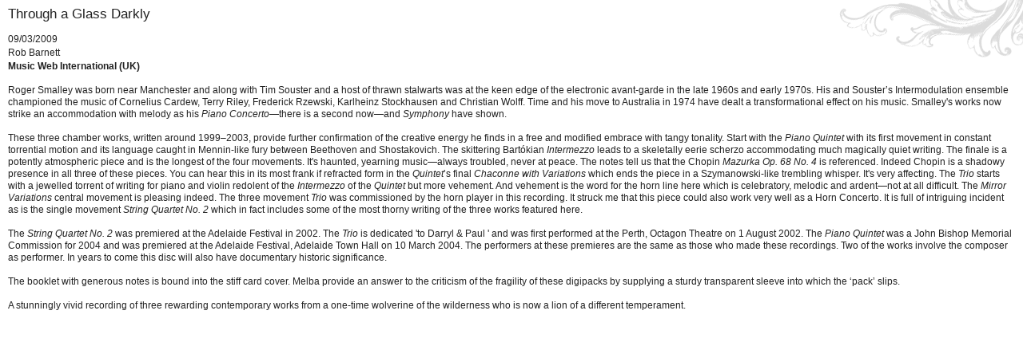

--- FILE ---
content_type: text/html; charset=utf-8
request_url: https://melbarecordings.com.au/node/1940/lightbox2
body_size: 1902
content:
<!DOCTYPE html PUBLIC "-//W3C//DTD XHTML 1.0 Strict//EN"
  "http://www.w3.org/TR/xhtml1/DTD/xhtml1-strict.dtd">
<html xmlns="http://www.w3.org/1999/xhtml" xml:lang="en" lang="en" dir="ltr">
  <head>
<meta http-equiv="Content-Type" content="text/html; charset=utf-8" />
    <title>Melba Recordings | "... a label of fragrant distinction"</title>
    <meta http-equiv="Content-Type" content="text/html; charset=utf-8" />
<link rel="shortcut icon" href="/sites/all/themes/melba/favicon.ico" type="image/x-icon" />
<style type='text/css'>#cart-block-contents { display: none; }</style>
    <link type="text/css" rel="stylesheet" media="all" href="/sites/default/files/css/css_807e1194ceabcf15cebb714254f8d9dc.css" />
    
  </head>
  <body id="page-node-1940-lightbox2" class="node 1940 lightbox2 ">

<!-- Layout -->

    <div id="wrapper">
    <div id="container" class="clear-block">


      <div id="center"><div id="squeeze"><div class="right-corner"><div class="left-corner">


  <h2><a href="" title=""></a></h2>
  
        <h3>Through a Glass Darkly</h3>
        <div class="date review-display-date">
              <div class="odd">
                    <span class="date-display-single">09/03/2009</span>        </div>
      </div>
    <div class="text review-author">
              <div class="odd">
                    Rob Barnett        </div>
      </div>
    <div class="text review-by">
              <div class="odd">
                    Music Web International (UK)        </div>
      </div>
 
		    <br />
    
    <p>Roger Smalley was born near Manchester and along with Tim Souster and a host of  thrawn stalwarts was at the keen edge of the electronic avant-garde in  the late 1960s and early 1970s. His and Souster’s Intermodulation  ensemble championed the music of Cornelius Cardew, Terry Riley,  Frederick Rzewski, Karlheinz Stockhausen and Christian Wolff. Time and  his move to Australia in 1974 have dealt a transformational effect on  his music. Smalley's works now strike an accommodation with melody as  his <em>Piano Concerto</em>—there is a second now—and <em>Symphony</em> have shown. <br />&nbsp; <br />These  three chamber works, written around 1999–2003, provide further  confirmation of the creative energy he finds in a free and modified  embrace with tangy tonality. Start with the <em>Piano Quintet</em> with  its first movement in constant torrential motion and its language caught  in Mennin-like fury between Beethoven and Shostakovich. The skittering  Bartókian <em>Intermezzo</em> leads to a skeletally eerie scherzo  accommodating much magically quiet writing. The finale is a potently  atmospheric piece and is the longest of the four movements. It's  haunted, yearning music—always troubled, never at peace. The notes tell  us that the Chopin <em>Mazurka Op. 68 No. 4</em> is referenced. Indeed  Chopin is a shadowy presence in all three of these pieces. You can hear  this in its most frank if refracted form in the <em>Quintet</em>’s final <em>Chaconne with Variations</em> which ends the piece in a Szymanowski-like trembling whisper. It's very affecting. The <em>Trio </em>starts with a jewelled torrent of writing for piano and violin redolent of the <em>Intermezzo</em> of the <em>Quintet </em>but  more vehement. And vehement is the word for the horn line here which is  celebratory, melodic and ardent—not at all difficult. The <em>Mirror Variations</em> central movement is pleasing indeed. The three movement <em>Trio </em>was  commissioned by the horn player in this recording. It struck me that  this piece could also work very well as a Horn Concerto. It is full of  intriguing incident as is the single movement <em>String Quartet No. 2</em> which in fact includes some of the most thorny writing of the three works featured here.<br />&nbsp; <br />The <em>String Quartet No. 2</em> was premiered at the Adelaide Festival in 2002. The <em>Trio</em> is dedicated 'to Darryl &amp; Paul ' and was first performed at the Perth, Octagon Theatre on 1 August 2002. The <em>Piano Quintet</em> was a John Bishop Memorial Commission for 2004 and was premiered at the  Adelaide Festival, Adelaide Town Hall on 10 March 2004. The performers  at these premieres are the same as those who made these recordings. Two  of the works involve the composer as performer. In years to come this  disc will also have documentary historic significance. <br />&nbsp; <br />The  booklet with generous notes is bound into the stiff card cover. Melba  provide an answer to the criticism of the fragility of these digipacks  by supplying a sturdy transparent sleeve into which the ‘pack’ slips. <br />&nbsp; <br />A  stunningly vivid recording of three rewarding contemporary works from a  one-time wolverine of the wilderness who is now a lion of a different  temperament.</p>
    
  <div class="clear-block clear">
    <div class="meta">
        </div>

      </div>

</div>
</div> <!-- close container -->
</div> <!-- close wrapper -->
</body>
</html>


--- FILE ---
content_type: text/css
request_url: https://melbarecordings.com.au/sites/default/files/css/css_807e1194ceabcf15cebb714254f8d9dc.css
body_size: 14816
content:


fieldset{margin-bottom:1em;padding:.5em;}form{margin:0;padding:0;}hr{height:1px;border:1px solid gray;}img{border:0;}table{border-collapse:collapse;}th{text-align:left;padding-right:1em;border-bottom:3px solid #ccc;}.clear-block:after{content:".";display:block;height:0;clear:both;visibility:hidden;}.clear-block{display:inline-block;}/*_\*/
* html .clear-block{height:1%;}.clear-block{display:block;}/* End hide from IE-mac */



body.drag{cursor:move;}th.active img{display:inline;}tr.even,tr.odd{background-color:#eee;border-bottom:1px solid #ccc;padding:0.1em 0.6em;}tr.drag{background-color:#fffff0;}tr.drag-previous{background-color:#ffd;}td.active{background-color:#ddd;}td.checkbox,th.checkbox{text-align:center;}tbody{border-top:1px solid #ccc;}tbody th{border-bottom:1px solid #ccc;}thead th{text-align:left;padding-right:1em;border-bottom:3px solid #ccc;}.breadcrumb{padding-bottom:.5em}div.indentation{width:20px;height:1.7em;margin:-0.4em 0.2em -0.4em -0.4em;padding:0.42em 0 0.42em 0.6em;float:left;}div.tree-child{background:url(/misc/tree.png) no-repeat 11px center;}div.tree-child-last{background:url(/misc/tree-bottom.png) no-repeat 11px center;}div.tree-child-horizontal{background:url(/misc/tree.png) no-repeat -11px center;}.error{color:#e55;}div.error{border:1px solid #d77;}div.error,tr.error{background:#fcc;color:#200;padding:2px;}.warning{color:#e09010;}div.warning{border:1px solid #f0c020;}div.warning,tr.warning{background:#ffd;color:#220;padding:2px;}.ok{color:#008000;}div.ok{border:1px solid #00aa00;}div.ok,tr.ok{background:#dfd;color:#020;padding:2px;}.item-list .icon{color:#555;float:right;padding-left:0.25em;clear:right;}.item-list .title{font-weight:bold;}.item-list ul{margin:0 0 0.75em 0;padding:0;}.item-list ul li{margin:0 0 0.25em 1.5em;padding:0;list-style:disc;}ol.task-list li.active{font-weight:bold;}.form-item{margin-top:1em;margin-bottom:1em;}tr.odd .form-item,tr.even .form-item{margin-top:0;margin-bottom:0;white-space:nowrap;}tr.merge-down,tr.merge-down td,tr.merge-down th{border-bottom-width:0 !important;}tr.merge-up,tr.merge-up td,tr.merge-up th{border-top-width:0 !important;}.form-item input.error,.form-item textarea.error,.form-item select.error{border:2px solid red;}.form-item .description{font-size:0.85em;}.form-item label{display:block;font-weight:bold;}.form-item label.option{display:inline;font-weight:normal;}.form-checkboxes,.form-radios{margin:1em 0;}.form-checkboxes .form-item,.form-radios .form-item{margin-top:0.4em;margin-bottom:0.4em;}.marker,.form-required{color:#f00;}.more-link{text-align:right;}.more-help-link{font-size:0.85em;text-align:right;}.nowrap{white-space:nowrap;}.item-list .pager{clear:both;text-align:center;}.item-list .pager li{background-image:none;display:inline;list-style-type:none;padding:0.5em;}.pager-current{font-weight:bold;}.tips{margin-top:0;margin-bottom:0;padding-top:0;padding-bottom:0;font-size:0.9em;}dl.multiselect dd.b,dl.multiselect dd.b .form-item,dl.multiselect dd.b select{font-family:inherit;font-size:inherit;width:14em;}dl.multiselect dd.a,dl.multiselect dd.a .form-item{width:10em;}dl.multiselect dt,dl.multiselect dd{float:left;line-height:1.75em;padding:0;margin:0 1em 0 0;}dl.multiselect .form-item{height:1.75em;margin:0;}.container-inline div,.container-inline label{display:inline;}ul.primary{border-collapse:collapse;padding:0 0 0 1em;white-space:nowrap;list-style:none;margin:5px;height:auto;line-height:normal;border-bottom:1px solid #bbb;}ul.primary li{display:inline;}ul.primary li a{background-color:#ddd;border-color:#bbb;border-width:1px;border-style:solid solid none solid;height:auto;margin-right:0.5em;padding:0 1em;text-decoration:none;}ul.primary li.active a{background-color:#fff;border:1px solid #bbb;border-bottom:#fff 1px solid;}ul.primary li a:hover{background-color:#eee;border-color:#ccc;border-bottom-color:#eee;}ul.secondary{border-bottom:1px solid #bbb;padding:0.5em 1em;margin:5px;}ul.secondary li{display:inline;padding:0 1em;border-right:1px solid #ccc;}ul.secondary a{padding:0;text-decoration:none;}ul.secondary a.active{border-bottom:4px solid #999;}#autocomplete{position:absolute;border:1px solid;overflow:hidden;z-index:100;}#autocomplete ul{margin:0;padding:0;list-style:none;}#autocomplete li{background:#fff;color:#000;white-space:pre;cursor:default;}#autocomplete li.selected{background:#0072b9;color:#fff;}html.js input.form-autocomplete{background-image:url(/misc/throbber.gif);background-repeat:no-repeat;background-position:100% 2px;}html.js input.throbbing{background-position:100% -18px;}html.js fieldset.collapsed{border-bottom-width:0;border-left-width:0;border-right-width:0;margin-bottom:0;height:1em;}html.js fieldset.collapsed *{display:none;}html.js fieldset.collapsed legend{display:block;}html.js fieldset.collapsible legend a{padding-left:15px;background:url(/misc/menu-expanded.png) 5px 75% no-repeat;}html.js fieldset.collapsed legend a{background-image:url(/misc/menu-collapsed.png);background-position:5px 50%;}* html.js fieldset.collapsed legend,* html.js fieldset.collapsed legend *,* html.js fieldset.collapsed table *{display:inline;}html.js fieldset.collapsible{position:relative;}html.js fieldset.collapsible legend a{display:block;}html.js fieldset.collapsible .fieldset-wrapper{overflow:auto;}.resizable-textarea{width:95%;}.resizable-textarea .grippie{height:9px;overflow:hidden;background:#eee url(/misc/grippie.png) no-repeat center 2px;border:1px solid #ddd;border-top-width:0;cursor:s-resize;}html.js .resizable-textarea textarea{margin-bottom:0;width:100%;display:block;}.draggable a.tabledrag-handle{cursor:move;float:left;height:1.7em;margin:-0.4em 0 -0.4em -0.5em;padding:0.42em 1.5em 0.42em 0.5em;text-decoration:none;}a.tabledrag-handle:hover{text-decoration:none;}a.tabledrag-handle .handle{margin-top:4px;height:13px;width:13px;background:url(/misc/draggable.png) no-repeat 0 0;}a.tabledrag-handle-hover .handle{background-position:0 -20px;}.joined + .grippie{height:5px;background-position:center 1px;margin-bottom:-2px;}.teaser-checkbox{padding-top:1px;}div.teaser-button-wrapper{float:right;padding-right:5%;margin:0;}.teaser-checkbox div.form-item{float:right;margin:0 5% 0 0;padding:0;}textarea.teaser{display:none;}html.js .no-js{display:none;}.progress{font-weight:bold;}.progress .bar{background:#fff url(/misc/progress.gif);border:1px solid #00375a;height:1.5em;margin:0 0.2em;}.progress .filled{background:#0072b9;height:1em;border-bottom:0.5em solid #004a73;width:0%;}.progress .percentage{float:right;}.progress-disabled{float:left;}.ahah-progress{float:left;}.ahah-progress .throbber{width:15px;height:15px;margin:2px;background:transparent url(/misc/throbber.gif) no-repeat 0px -18px;float:left;}tr .ahah-progress .throbber{margin:0 2px;}.ahah-progress-bar{width:16em;}#first-time strong{display:block;padding:1.5em 0 .5em;}tr.selected td{background:#ffc;}table.sticky-header{margin-top:0;background:#fff;}#clean-url.install{display:none;}html.js .js-hide{display:none;}#system-modules div.incompatible{font-weight:bold;}#system-themes-form div.incompatible{font-weight:bold;}span.password-strength{visibility:hidden;}input.password-field{margin-right:10px;}div.password-description{padding:0 2px;margin:4px 0 0 0;font-size:0.85em;max-width:500px;}div.password-description ul{margin-bottom:0;}.password-parent{margin:0 0 0 0;}input.password-confirm{margin-right:10px;}.confirm-parent{margin:5px 0 0 0;}span.password-confirm{visibility:hidden;}span.password-confirm span{font-weight:normal;}

ul.menu{list-style:none;border:none;text-align:left;}ul.menu li{margin:0 0 0 0.5em;}li.expanded{list-style-type:circle;list-style-image:url(/misc/menu-expanded.png);padding:0.2em 0.5em 0 0;margin:0;}li.collapsed{list-style-type:disc;list-style-image:url(/misc/menu-collapsed.png);padding:0.2em 0.5em 0 0;margin:0;}li.leaf{list-style-type:square;list-style-image:url(/misc/menu-leaf.png);padding:0.2em 0.5em 0 0;margin:0;}li a.active{color:#000;}td.menu-disabled{background:#ccc;}ul.links{margin:0;padding:0;}ul.links.inline{display:inline;}ul.links li{display:inline;list-style-type:none;padding:0 0.5em;}.block ul{margin:0;padding:0 0 0.25em 1em;}



.field .field-label,.field .field-label-inline,.field .field-label-inline-first{font-weight:bold;}.field .field-label-inline,.field .field-label-inline-first{display:inline;}.field .field-label-inline{visibility:hidden;}.node-form .content-multiple-table td.content-multiple-drag{width:30px;padding-right:0;}.node-form .content-multiple-table td.content-multiple-drag a.tabledrag-handle{padding-right:.5em;}.node-form .content-add-more .form-submit{margin:0;}.node-form .number{display:inline;width:auto;}.node-form .text{width:auto;}.form-item #autocomplete .reference-autocomplete{white-space:normal;}.form-item #autocomplete .reference-autocomplete label{display:inline;font-weight:normal;}#content-field-overview-form .advanced-help-link,#content-display-overview-form .advanced-help-link{margin:4px 4px 0 0;}#content-field-overview-form .label-group,#content-display-overview-form .label-group,#content-copy-export-form .label-group{font-weight:bold;}table#content-field-overview .label-add-new-field,table#content-field-overview .label-add-existing-field,table#content-field-overview .label-add-new-group{float:left;}table#content-field-overview tr.content-add-new .tabledrag-changed{display:none;}table#content-field-overview tr.content-add-new .description{margin-bottom:0;}table#content-field-overview .content-new{font-weight:bold;padding-bottom:.5em;}.advanced-help-topic h3,.advanced-help-topic h4,.advanced-help-topic h5,.advanced-help-topic h6{margin:1em 0 .5em 0;}.advanced-help-topic dd{margin-bottom:.5em;}.advanced-help-topic span.code{background-color:#EDF1F3;font-family:"Bitstream Vera Sans Mono",Monaco,"Lucida Console",monospace;font-size:0.9em;padding:1px;}.advanced-help-topic .content-border{border:1px solid #AAA}
.ctools-locked{color:red;border:1px solid red;padding:1em;}.ctools-owns-lock{background:#FFFFDD none repeat scroll 0 0;border:1px solid #F0C020;padding:1em;}a.ctools-ajaxing,input.ctools-ajaxing,button.ctools-ajaxing,select.ctools-ajaxing{padding-right:18px !important;background:url(/sites/all/modules/contrib/ctools/images/status-active.gif) right center no-repeat;}div.ctools-ajaxing{float:left;width:18px;background:url(/sites/all/modules/contrib/ctools/images/status-active.gif) center center no-repeat;}

.container-inline-date{width:auto;clear:both;display:inline-block;vertical-align:top;margin-right:0.5em;}.container-inline-date .form-item{float:none;padding:0;margin:0;}.container-inline-date .form-item .form-item{float:left;}.container-inline-date .form-item,.container-inline-date .form-item input{width:auto;}.container-inline-date .description{clear:both;}.container-inline-date .form-item input,.container-inline-date .form-item select,.container-inline-date .form-item option{margin-right:5px;}.container-inline-date .date-spacer{margin-left:-5px;}.views-right-60 .container-inline-date div{padding:0;margin:0;}.container-inline-date .date-timezone .form-item{float:none;width:auto;clear:both;}#calendar_div,#calendar_div td,#calendar_div th{margin:0;padding:0;}#calendar_div,.calendar_control,.calendar_links,.calendar_header,.calendar{width:185px;border-collapse:separate;margin:0;}.calendar td{padding:0;}span.date-display-single{}span.date-display-start{}span.date-display-end{}span.date-display-separator{}.date-repeat-input{float:left;width:auto;margin-right:5px;}.date-repeat-input select{min-width:7em;}.date-repeat fieldset{clear:both;float:none;}.date-views-filter-wrapper{min-width:250px;}.date-views-filter input{float:left !important;margin-right:2px !important;padding:0 !important;width:12em;min-width:12em;}.date-nav{width:100%;}.date-nav div.date-prev{text-align:left;width:24%;float:left;}.date-nav div.date-next{text-align:right;width:24%;float:right;}.date-nav div.date-heading{text-align:center;width:50%;float:left;}.date-nav div.date-heading h3{margin:0;padding:0;}.date-clear{float:none;clear:both;display:block;}.date-clear-block{float:none;width:auto;clear:both;}.date-clear-block:after{content:" ";display:block;height:0;clear:both;visibility:hidden;}.date-clear-block{display:inline-block;}/*_\*/ 	 
 * html .date-clear-block{height:1%;}.date-clear-block{display:block;}/* End hide from IE-mac */

.date-container .date-format-delete{margin-top:1.8em;margin-left:1.5em;float:left;}.date-container .date-format-name{float:left;}.date-container .date-format-type{float:left;padding-left:10px;}.date-container .select-container{clear:left;float:left;}div.date-calendar-day{line-height:1;width:40px;float:left;margin:6px 10px 0 0;background:#F3F3F3;border-top:1px solid #eee;border-left:1px solid #eee;border-right:1px solid #bbb;border-bottom:1px solid #bbb;color:#999;text-align:center;font-family:Georgia,Arial,Verdana,sans;}div.date-calendar-day span{display:block;text-align:center;}div.date-calendar-day span.month{font-size:.9em;background-color:#B5BEBE;color:white;padding:2px;text-transform:uppercase;}div.date-calendar-day span.day{font-weight:bold;font-size:2em;}div.date-calendar-day span.year{font-size:.9em;padding:2px;}

#ui-datepicker-div table,#ui-datepicker-div td,#ui-datepicker-div th{margin:0;padding:0;}#ui-datepicker-div,#ui-datepicker-div table,.ui-datepicker-div,.ui-datepicker-div table,.ui-datepicker-inline,.ui-datepicker-inline table{font-size:12px !important;}.ui-datepicker-div,.ui-datepicker-inline,#ui-datepicker-div{margin:0;padding:0;border:0;outline:0;line-height:1.3;text-decoration:none;font-size:100%;list-style:none;background:#ffffff;border:2px solid #d3d3d3;font-family:Verdana,Arial,sans-serif;font-size:1.1em;margin:0;padding:2.5em .5em .5em .5em;position:relative;width:15.5em;}#ui-datepicker-div{background:#ffffff;display:none;z-index:9999;}.ui-datepicker-inline{display:block;float:left;}.ui-datepicker-control{display:none;}.ui-datepicker-current{display:none;}.ui-datepicker-next,.ui-datepicker-prev{background:#e6e6e6 url(/sites/all/modules/contrib/date/date_popup/themes/images/e6e6e6_40x100_textures_02_glass_75.png) 0 50% repeat-x;left:.5em;position:absolute;top:.5em;}.ui-datepicker-next{left:14.6em;}.ui-datepicker-next:hover,.ui-datepicker-prev:hover{background:#dadada url(/sites/all/modules/contrib/date/date_popup/themes/images/dadada_40x100_textures_02_glass_75.png) 0 50% repeat-x;}.ui-datepicker-next a,.ui-datepicker-prev a{background:url(/sites/all/modules/contrib/date/date_popup/themes/images/888888_7x7_arrow_left.gif) 50% 50% no-repeat;border:1px solid #d3d3d3;cursor:pointer;display:block;font-size:1em;height:1.4em;text-indent:-999999px;width:1.3em;}.ui-datepicker-next a{background:url(/sites/all/modules/contrib/date/date_popup/themes/images/888888_7x7_arrow_right.gif) 50% 50% no-repeat;}.ui-datepicker-prev a:hover{background:url(/sites/all/modules/contrib/date/date_popup/themes/images/454545_7x7_arrow_left.gif) 50% 50% no-repeat;}.ui-datepicker-next a:hover{background:url(/sites/all/modules/contrib/date/date_popup/themes/images/454545_7x7_arrow_right.gif) 50% 50% no-repeat;}.ui-datepicker-prev a:active{background:url(/sites/all/modules/contrib/date/date_popup/themes/images/222222_7x7_arrow_left.gif) 50% 50% no-repeat;}.ui-datepicker-next a:active{background:url(/sites/all/modules/contrib/date/date_popup/themes/images/222222_7x7_arrow_right.gif) 50% 50% no-repeat;}.ui-datepicker-header select{background:#e6e6e6;border:1px solid #d3d3d3;color:#555555;font-size:1em;line-height:1.4em;margin:0 !important;padding:0 !important;position:absolute;top:.5em;}.ui-datepicker-header select.ui-datepicker-new-month{left:2.2em;width:7em;}.ui-datepicker-header select.ui-datepicker-new-year{left:9.4em;width:5em;}table.ui-datepicker{text-align:right;width:15.5em;}table.ui-datepicker td a{color:#555555;display:block;padding:.1em .3em .1em 0;text-decoration:none;}table.ui-datepicker tbody{border-top:none;}table.ui-datepicker tbody td a{background:#e6e6e6 url(/sites/all/modules/contrib/date/date_popup/themes/images/e6e6e6_40x100_textures_02_glass_75.png) 0 50% repeat-x;border:1px solid #ffffff;cursor:pointer;}table.ui-datepicker tbody td a:hover{background:#dadada url(/sites/all/modules/contrib/date/date_popup/themes/images/dadada_40x100_textures_02_glass_75.png) 0 50% repeat-x;border:1px solid #999999;color:#212121;}table.ui-datepicker tbody td a:active{background:#ffffff url(/sites/all/modules/contrib/date/date_popup/themes/images/ffffff_40x100_textures_02_glass_65.png) 0 50% repeat-x;border:1px solid #dddddd;color:#222222;}table.ui-datepicker .ui-datepicker-title-row td{color:#222222;font-size:.9em;padding:.3em 0;text-align:center;text-transform:uppercase;}table.ui-datepicker .ui-datepicker-title-row td a{color:#222222;}

.timeEntry_control{vertical-align:middle;margin-left:2px;}* html .timeEntry_control{margin-top:-4px;}

div.panel-pane div.admin-links{font-size:xx-small;margin-right:1em;}div.panel-pane div.admin-links li a{color:#ccc;}div.panel-pane div.admin-links li{padding-bottom:2px;background:white;z-index:201;}div.panel-pane div.admin-links:hover a,div.panel-pane div.admin-links-hover a{color:#000;}div.panel-pane div.admin-links a:before{content:"[";}div.panel-pane div.admin-links a:after{content:"]";}div.panel-pane div.panel-hide{display:none;}div.panel-pane div.panel-hide-hover,div.panel-pane:hover div.panel-hide{display:block;position:absolute;z-index:200;margin-top:-1.5em;}div.panel-pane div.node{margin:0;padding:0;}div.panel-pane div.feed a{float:right;}
#sb-title-inner,#sb-info-inner,#sb-loading-inner,div.sb-message{font-family:"HelveticaNeue-Light","Helvetica Neue",Helvetica,Arial,sans-serif;font-weight:200;color:#fff;}#sb-container{position:fixed;margin:0;padding:0;top:0;left:0;z-index:999;text-align:left;visibility:hidden;display:none;}#sb-overlay{position:relative;height:100%;width:100%;}#sb-wrapper{position:absolute;visibility:hidden;width:100px;}#sb-wrapper-inner{position:relative;border:1px solid #303030;overflow:hidden;height:100px;}#sb-body{position:relative;height:100%;}#sb-body-inner{position:absolute;height:100%;width:100%;}#sb-player.html{height:100%;overflow:auto;}#sb-body img{border:none;}#sb-loading{position:relative;height:100%;}#sb-loading-inner{position:absolute;font-size:14px;line-height:24px;height:24px;top:50%;margin-top:-12px;width:100%;text-align:center;}#sb-loading-inner span{background:url(/sites/all/libraries/shadowbox/loading.gif) no-repeat;padding-left:34px;display:inline-block;}#sb-body,#sb-loading{background-color:#060606;}#sb-title,#sb-info{position:relative;margin:0;padding:0;overflow:hidden;}#sb-title,#sb-title-inner{height:26px;line-height:26px;}#sb-title-inner{font-size:16px;}#sb-info,#sb-info-inner{height:20px;line-height:20px;}#sb-info-inner{font-size:12px;}#sb-nav{float:right;height:16px;padding:2px 0;width:45%;}#sb-nav a{display:block;float:right;height:16px;width:16px;margin-left:3px;cursor:pointer;background-repeat:no-repeat;}#sb-nav-close{background-image:url(/sites/all/libraries/shadowbox/close.png);}#sb-nav-next{background-image:url(/sites/all/libraries/shadowbox/next.png);}#sb-nav-previous{background-image:url(/sites/all/libraries/shadowbox/previous.png);}#sb-nav-play{background-image:url(/sites/all/libraries/shadowbox/play.png);}#sb-nav-pause{background-image:url(/sites/all/libraries/shadowbox/pause.png);}#sb-counter{float:left;width:45%;}#sb-counter a{padding:0 4px 0 0;text-decoration:none;cursor:pointer;color:#fff;}#sb-counter a.sb-counter-current{text-decoration:underline;}div.sb-message{font-size:12px;padding:10px;text-align:center;}div.sb-message a:link,div.sb-message a:visited{color:#fff;text-decoration:underline;}


#shadowbox-settings-test{margin-bottom:20px;}#shadowbox-settings-test a{padding:1em;text-align:center;border:1px solid #2F2F33;background-color:#F0F0F0;display:block;color:#2F2F33;}#shadowbox-settings-test a:hover{background-color:#D9E3FB;}#shadowbox-global-settings .multicolumncheckboxesradios-column{width:5em;}
.service_logo{vertical-align:middle;margin-left:10px;}.shipping_time_estimate{font-size:smaller;}

div.upload-element-row{border:1px solid #e5e5e5;padding:5px 5px 0;margin-bottom:10px;}div.upload-element-preview img{border:1px solid #e5e5e5;}div.upload-element-preview{float:left;}div.upload-element-detail{margin-right:10px;}div.upload-element-detail .form-item{margin-top:0;}.upload-element-clear{clear:both;display:block;font-size:0px;height:1px;line-height:0px;margin-bottom:-1px;}div.upload-element-input-row{clear:both;}div.upload-element-row input.form-submit{margin:0;}


.views_slideshow_singleframe_no_display,.views_slideshow_singleframe_hidden,.views_slideshow_singleframe_controls,.views_slideshow_singleframe_image_count{display:none;}.views_slideshow_singleframe_pager div a img{width:75px;height:75px;}.views_slideshow_singleframe_pager div{display:inline;padding-left:10px;}.views_slideshow_singleframe_pager.thumbnails a.activeSlide img{border:3px solid #000;}.views_slideshow_singleframe_pager.numbered a.activeSlide{text-decoration:underline;}

.form-item .description{white-space:normal;}.solid-border#quote{margin-top:1em;}.quote-button{cursor:pointer;font-weight:bold;color:rgb(0,0,125);}.quote-error{display:inline;}.quote-notes{margin-left:25px;}.node-form .product-shipping .form-text{display:inline;width:auto;}


.order-overview-form{float:left;padding:0em 2em 0em 0em;}.order-overview-form .form-item{margin-bottom:0em;}.order-overview-form #uc-order-select-form,.order-overview-form #uc-order-admin-sort-form{margin-bottom:0em;}.uc-orders-table{width:100%;clear:both;}.uc-orders-table thead th{white-space:nowrap;}.uc-orders-table tr.odd:hover,.uc-orders-table tr.even:hover{background-color:#ddd;}.uc-orders-table img{float:left;margin-right:.5em;}.order-admin-icons{margin-left:2px;}.order-admin-icons img{position:relative;top:3px;padding:0px 3px;}.order-pane{border-style:solid;border-color:#bbb;border-width:1px;padding:.5em;margin:.5em;;width:auto;line-height:1.1em;}.order-pane thead{background-color:#ddd;}.order-pane tbody{border-top:0px;}.order-pane-title{font-weight:bold;padding-bottom:.5em;}.pos-left{float:left;}.abs-left{clear:left;}.pos-right{float:right;}.abs-right{float:right;clear:right;}.text-right{text-align:right;}.text-center{text-align:center;}.header-wide{width:80%;}.full-width{width:100%;}.order-pane-table{width:100%;}.order-pane-table thead th{font-weight:bold;background-color:#ddd;border-style:solid;border-width:0px 0px 2px 0px;border-color:#bbb;padding:4px 8px;}.order-pane-table tr{border-style:solid;border-width:0px 0px 1px 0px;border-color:#bbb;}.order-pane-table tr.odd td,.order-pane-table tr.even td{padding:4px 8px;}.order-edit-table{width:auto;}.order-edit-table .oet-label{text-align:right;font-weight:bold;}.order-edit-table .form-item{display:inline;}.address-select-box{background-color:#ddd;border:solid 1px #999;width:auto;padding-left:1em;padding-bottom:1em;margin-bottom:1em;}.customer-select-box{background-color:#ddd;border:solid 1px #999;width:auto;padding:1em;margin-top:1em;}.product-select-box{background-color:#ddd;border:solid 1px #999;width:auto;margin-right:auto;margin-bottom:1em;}.product-select-box2{background-color:#ddd;border:solid 1px #999;width:auto;margin-right:auto;margin-bottom:1em;padding-left:1em;padding-bottom:1em;}.line-item-table{width:100%;}.line-item-table td{padding:2px;}.line-item-table .li-title{width:100%;font-weight:bold;text-align:right;}.line-item-table .li-amount{text-align:right;}.line-item-table .form-item{display:inline;}.order-review-table tbody{border-top:0px;}.order-pane-table .product-description{font-size:.7em;}.order-pane #uc-credit-order-view-form{margin-top:.5em;margin-bottom:0em;}#uc-credit-order-view-form .form-submit{margin:0em;}.order-pane #uc-order-view-update-form{margin-bottom:1em;}.update-controls{padding-top:1em;}.update-controls div{padding-right:1em;}.update-controls div,.update-controls label{display:inline;}.update-controls .form-submit{margin:0em;}.address-select-box #uc-order-address-book-form{margin-bottom:0em;}.order-pane.abs-left .form-submit{margin:0.5em 0.5em 0.5em 0em;}.order-pane #customer-select form{margin-bottom:0em;}


.product-image{float:right;clear:right;text-align:center;padding-top:4px;padding-left:4px;margin-left:4px;}.uc-price-display{float:right;clear:right;width:100px;text-align:center;font-size:1.3em;font-weight:bold;padding-bottom:4px;padding-left:4px;}.display-price{float:right;clear:right;width:100px;text-align:center;font-size:1.3em;font-weight:bold;padding-bottom:4px;padding-left:4px;}.model{display:inline;margin-right:2em;font-weight:bold;}h3.title{margin-top:1em;}.node-form .product-field table{width:auto;margin:0;}.node-form .product-field td{padding:3px 6px 0 0;}.node-form tbody{border:none;margin:0;}.node-form .product-field table .form-item{margin-top:0;margin-bottom:0;}.node-form .product-field .form-text{width:auto;display:inline;}#products-selector table{margin:0em 0em;}#products-selector td{padding:0em .5em;}div#products-selector form{margin-bottom:0em;}#products-selector div.form-item{margin-bottom:.5em;margin-top:.5em;}table.product-list{clear:both;}.add-feature div{padding-right:1em;}.add-feature div,.add-feature label{display:inline;}


.uc-price{white-space:nowrap;}.uc-store-admin-table{margin:1em auto;border:1px dashed #bbb;}.uc-store-admin-table tbody{border-top:0px;}.uc-store-admin-panel{margin:1em;padding:1em;}.uc-store-admin-panel .uc-store-icon{float:left;margin-right:1em;}.uc-store-admin-panel .panel-title{padding-top:4px;font-size:1.5em;width:100%;}.uc-store-admin-panel .panel-show-link a{cursor:pointer;}.uc-customer-table .uc-store-icon{float:left;margin-right:.5em;}.uc-customer-table tr.odd:hover,.uc-customer-table tr.even:hover{background-color:#ddd;}.uc-cust-orders-table tr.odd:hover,.uc-cust-orders-table tr.even:hover{background-color:#ddd;}.uc-cust-orders-table .uc-store-icon{float:left;margin-right:.5em;}#store-footer{width:100%;text-align:center;font-size:x-small;clear:both;}table.section-items{width:auto;}table.section-items td{padding:.25em;}#uc-country-import-form .form-item,#uc-country-import-form .form-item label{display:inline;float:left;margin-right:1em;}#uc-country-import-form .form-submit{float:left;margin-top:1em;}#uc-country-import-form table{clear:left;}.summary-overview{padding:.5em;border:1px dashed #bbb;margin-bottom:-1px;}.summary-title{font-weight:bold;}.summaryOnclick-processed{cursor:pointer;}.summaryOnclick-processed:hover{background-color:#ddd;}.summary-edit-icon{float:left;margin-right:.5em;position:relative;top:2px;}.summaryOnclick-processed .item-list{margin-left:1.75em;}.summaryOnclick-processed .summary-link{display:none;}.ubercart-throbber{background-image:url(/sites/all/modules/patched/ubercart/uc_store/images/throbber.gif);background-repeat:no-repeat;background-position:100% -20px;}.path-admin-store-orders span.icon{background:transparent url(/sites/all/modules/patched/ubercart/uc_store/images/menu_orders.gif) no-repeat !important;}.path-admin-store-customers span.icon{background:transparent url(/sites/all/modules/patched/ubercart/uc_store/images/menu_customers.gif) no-repeat !important;}.path-admin-store-products span.icon{background:transparent url(/sites/all/modules/patched/ubercart/uc_store/images/menu_products.gif) no-repeat !important;}.path-admin-store-settings span.icon{background:transparent url(/sites/all/modules/patched/ubercart/uc_store/images/menu_store_settings.gif) no-repeat !important;}.path-admin-store-attributes span.icon{background:transparent url(/sites/all/modules/patched/ubercart/uc_store/images/menu_store_settings.gif) no-repeat !important;}.path-admin-store-reports span.icon{background:transparent url(/sites/all/modules/patched/ubercart/uc_store/images/menu_reports.gif) no-repeat !important;}.path-admin-store-ca span.icon{background:transparent url(/sites/all/modules/patched/ubercart/uc_store/images/menu_store_settings.gif) no-repeat !important;}.path-admin-store-help span.icon{background:transparent url(/sites/all/modules/patched/ubercart/uc_store/images/menu_help.gif) no-repeat !important;}

.farbtastic{position:relative;}.farbtastic *{position:absolute;cursor:crosshair;}.farbtastic,.farbtastic .wheel{width:195px;height:195px;}.farbtastic .color,.farbtastic .overlay{top:47px;left:47px;width:101px;height:101px;}.farbtastic .wheel{background:url(/misc/farbtastic/wheel.png) no-repeat;width:195px;height:195px;}.farbtastic .overlay{background:url(/misc/farbtastic/mask.png) no-repeat;}.farbtastic .marker{width:17px;height:17px;margin:-8px 0 0 -8px;overflow:hidden;background:url(/misc/farbtastic/marker.png) no-repeat;}

.calendar-calendar tr.odd,.calendar-calendar tr.even{background-color:#fff;}.calendar-calendar table{border-collapse:collapse;border-spacing:0;margin:0 auto;padding:0;width:100%;}.calendar-calendar .month-view table{border:none;padding:0;margin:0;width:100%;}.calendar-calendar .year-view td{width:32%;padding:1px;border:none;}.calendar-calendar .year-view td table td{width:13%;padding:0;}.calendar-calendar tr{padding:0;margin:0;background-color:white;}.calendar-calendar th{color:#fff;background-color:#ccc;text-align:center;margin:0;}.calendar-calendar th a{font-weight:bold;color:#fff;background-color:#ccc;}.calendar-calendar td{width:12%;min-width:12%;border:1px solid #ccc;color:#777;text-align:right;vertical-align:top;margin:0;padding:0;}.calendar-calendar .mini{border:none;}.calendar-calendar td.week{width:1%;min-width:1%;}.calendar-calendar .week{clear:both;font-style:normal;color:#555;font-size:0.8em;}.calendar-calendar .week a{font-weight:normal;}.calendar-calendar .inner{min-height:5em;height:auto !important;height:5em;padding:0;margin:0;}.calendar-calendar .inner div{padding:0;margin:0;}.calendar-calendar .inner p{padding:0 0 .8em 0;margin:0;}.calendar-calendar td a{font-weight:bold;text-decoration:none;}.calendar-calendar td a:hover{text-decoration:underline;}.calendar-calendar td.year,.calendar-calendar td.month{text-align:center;}.calendar-calendar th.days{color:#ccc;background-color:#224;text-align:center;padding:1px;margin:0;}.calendar-calendar div.day{float:right;text-align:center;padding:0.125em 0.25em 0 0.25em;margin:0;background-color:#f3f3f3;border:1px solid gray;border-width:0 0 1px 1px;clear:both;width:1.5em;}.calendar-calendar div.calendar{background-color:#fff;border:solid 1px #ddd;text-align:left;margin:0 .25em .25em 0;width:96%;float:right;clear:both;}.calendar-calendar .day-view div.calendar{float:none;width:98%;margin:1% 1% 0 1%;}.calendar-calendar div.title{font-size:.8em;text-align:center;}.calendar-calendar div.title a{color:#000;}.calendar-calendar div.title a:hover{color:#c00;}.calendar-calendar .content{clear:both;padding:3px;padding-left:5px;}.calendar div.form-item{white-space:normal;}table td.mini,table th.mini,table.mini td.week{padding:0 1px 0 0;margin:0;}table td.mini a{font-weight:normal;}.calendar-calendar .mini-day-off{padding:0px;}.calendar-calendar .mini-day-on{padding:0px;}table .mini-day-on a{text-decoration:underline;}.calendar-calendar .mini .title{font-size:.8em;}.mini .calendar-calendar .week{font-size:.7em;}.mini-row{width:100%;border:none;}.mini{width:32%;vertical-align:top;}.calendar-calendar .stripe{height:5px;width:auto;font-size:1px !important;line-height:1px !important;}.calendar-calendar .day-view .stripe{width:100%;}table.calendar-legend{background-color:#ccc;width:100%;margin:0;padding:0;}table.calendar-legend tr.odd .stripe,table.calendar-legend tr.even .stripe{height:12px !important;font-size:9px !important;line-height:10px !important;}.calendar-legend td{text-align:left;}.calendar-empty{font-size:1px;line-height:1px;}.calendar-calendar td.calendar-agenda-hour{font-family:serif;text-align:right;border:none;border-top:1px #333 dotted;padding-top:.25em;width:1%;}.calendar-calendar td.calendar-agenda-no-hours{min-width:1%;}.calendar-calendar td.calendar-agenda-hour .calendar-hour{font-size:1.2em;font-weight:bold;}.calendar-calendar td.calendar-agenda-hour .calendar-ampm{font-size:1em;}.calendar-calendar td.calendar-agenda-items{border:1px #333 dotted;text-align:left;}.calendar-calendar td.calendar-agenda-items div.calendar{width:auto;padding:.25em;margin:0;}.calendar-calendar div.calendar div.inner .calendar-agenda-empty{width:100%;text-align:center;vertical-align:middle;padding:1em 0;background-color:#fff;}.calendar-date-select form{text-align:right;float:right;width:25%;}.calendar-date-select div,.calendar-date-select input,.calendar-date-select label{text-align:right;padding:0;margin:0;float:right;clear:both;}.calendar-date-select .description{float:right;}.calendar-label{font-weight:bold;display:block;clear:both;}.calendar-calendar div.date-nav{background-color:#ccc;color:#777;padding:0.2em;width:auto;border:1px solid #ccc;}.calendar-calendar div.date-nav a,.calendar-calendar div.date-nav h3{color:#777;}.calendar-calendar th.days{background-color:#eee;color:#777;font-weight:bold;border:1px solid #ccc;}.calendar-calendar td.empty{background:#ccc;border-color:#ccc;}.calendar-calendar table.mini td.empty{background:#fff;border-color:#fff;}.calendar-calendar td div.day{border:1px solid #ccc;border-top:none;border-right:none;margin-bottom:2px;}.calendar-calendar td .inner div,.calendar-calendar td .inner div a{background:#eee;}.calendar-calendar div.calendar{border:none;font-size:x-small;}.calendar-calendar td .inner div.calendar div,.calendar-calendar td .inner div.calendar div a{border:none;background:#ffc;padding:0 2px;}.calendar-calendar td .inner div.calendar div.calendar-more,.calendar-calendar td .inner div.calendar div.calendar-more a{color:#444;background:#fff;text-align:right;}.calendar-calendar td .inner .view-field,.calendar-calendar td .inner .view-field a{color:#444;font-weight:normal;}.calendar-calendar td span.date-display-single,.calendar-calendar td span.date-display-start,.calendar-calendar td span.date-display-end,.calendar-calendar td span.date-display-separator{font-weight:bold;}.calendar-calendar td .inner div.day a{color:#4b85ac;}.calendar-calendar tr td.today,.calendar-calendar tr.odd td.today,.calendar-calendar tr.even td.today{background-color:#C3D6E4;}.calendar-calendar td .inner div.calendar div div.view-data-node-data-field-date-field-date-value{border-bottom:1px solid #ccc;}.calendar-calendar td.past{}.calendar-calendar td.future{}.calendar-calendar td.has-events{}.calendar-calendar td.has-no-events{}
.views-exposed-form .views-exposed-widget{float:left;padding:.5em 1em 0 0;}.views-exposed-form .views-exposed-widget .form-submit{margin-top:1.6em;}.views-exposed-form .form-item,.views-exposed-form .form-submit{margin-top:0;margin-bottom:0;}.views-exposed-form label{font-weight:bold;}.views-exposed-widgets{margin-bottom:.5em;}html.js a.views-throbbing,html.js span.views-throbbing{background:url(/sites/all/modules/contrib/views/images/status-active.gif) no-repeat right center;padding-right:18px;}div.view div.views-admin-links{font-size:xx-small;margin-right:1em;margin-top:1em;}.block div.view div.views-admin-links{margin-top:0;}div.view div.views-admin-links ul{margin:0;padding:0;}div.view div.views-admin-links li{margin:0;padding:0 0 2px 0;z-index:201;}div.view div.views-admin-links li a{padding:0;margin:0;color:#ccc;}div.view div.views-admin-links li a:before{content:"[";}div.view div.views-admin-links li a:after{content:"]";}div.view div.views-admin-links-hover a,div.view div.views-admin-links:hover a{color:#000;}div.view div.views-admin-links-hover,div.view div.views-admin-links:hover{background:transparent;}div.view div.views-hide{display:none;}div.view div.views-hide-hover,div.view:hover div.views-hide{display:block;position:absolute;z-index:200;}div.view:hover div.views-hide{margin-top:-1.5em;}.views-view-grid tbody{border-top:none;}
#melba-uc-form-purchase-album{width:218px;text-align:center;margin:0px 0px 15px 15px;}#melba-uc-form-purchase-album .form-item{margin:0;}.purchase-album-section{background-color:#E1E1E1;margin-bottom:1px;padding:10px;}#purchase-album-physical a{display:block;}a.checkout-link,.id-cart .view-content input.form-submit,#checkout-form-bottom input{float:left;padding:4px 0 6px 0;text-align:center;text-decoration:none;background:url(/sites/all/themes/melba/images/buttons/buy-image-button.png) right top no-repeat;color:#fff;border:none;font-size:12px;width:88px;display:block;font-weight:normal;}a.checkout-link{letter-spacing:0.5px;margin-top:-30px;}a.checkout-link:hover{color:#ffffff;text-decoration:none;}.id-cart .view-content input.form-submit,.continue-shopping{width:140px;padding:2px 0 8px 0;background:url(/sites/all/themes/melba/images/buttons/remove-cart-image-button.png) right top no-repeat;letter-spacing:0;}a.continue-shopping,a.continue-shopping:hover{float:left;color:#FFF;text-decoration:none;padding:5px 20px;width:140px;text-align:center;background-position:top center;margin-top:2px;}.id-cart #views-bulk-operations-submit{cursor:pointer;float:left;width:140px;padding-top:0;margin-left:0px;position:absolute;}.id-cart .view-footer{float:right;width:88px;}html.js fieldset.collapsed .cufon *{display:block;}form#uc-cart-checkout-form legend{padding:30px 0 10px 0;}form#uc-cart-checkout-form legend a{font-size:18px;color:#222222;padding:0 0 0 12px;text-decoration:none;background-position:0 5px;}form#uc-cart-checkout-form fieldset{padding-bottom:20px;border-bottom:1px solid #cccccc;float:left;width:100%;}form#uc-cart-checkout-form #payment-pane{border:none;}#checkout-form-bottom input#edit-cancel{margin-left:734px;padding:2px 0 8px 0;}#checkout-form-bottom input#edit-continue{width:100px;padding:2px 0 8px 0;background-image:url(/sites/all/themes/melba/images/buttons/checkout-cancel-image-button.png);}form#uc-cart-checkout-form .address-pane-table,form#uc-cart-checkout-form #payment_details{width:50%;border:1px solid #000000;float:left;margin-top:10px;padding:10px 0;background:#cccccc;}form#uc-cart-checkout-form #payment_details{}form#uc-cart-checkout-form .address-pane-table table,form#uc-cart-checkout-form #payment_details table{margin-bottom:0;}form#uc-cart-checkout-form #delivery-pane .address-pane-table{margin-top:20px;}form#uc-cart-checkout-form .address-pane-table table td{padding:6px 0;}form#uc-cart-checkout-form .address-pane-table table td.field-label,form#uc-cart-checkout-form #payment_details td.field-label{padding-right:10px;}#line-items-div{font-size:14px;}#line-items-div table{margin-top:10px;}#line-items-div table td{font-size:18px;background:none;padding:10px 6px 0 0;}
#panels-dnd-main{}#panels-dnd-main .main-top,#panels-dnd-main .carousel{margin-bottom:10px;}#panels-dnd-main .main-top .promo,#panels-dnd-main .body-container .body-content,#panels-dnd-main .body-extra .body-extra-content{float:left;width:59%;}#panels-dnd-main .main-top .news,#panels-dnd-main .body-container .column,#panels-dnd-main .body-extra .body-extra-column{float:right;width:40%;}#panels-dnd-main .page-template .column{float:right;}#panels-dnd-main .page-template .body-content{float:left;}#panels-dnd-main .body{margin-bottom:10px;}.cb{clear:both;}


.honeypot-textfield{display:none !important;}

input.webform-calendar{display:none;padding:3px;vertical-align:top;}html.js input.webform-calendar{display:inline;}.webform-container-inline label{display:inline;margin-right:1em;}.webform-container-inline div,.webform-container-inline div.form-item{display:inline;}.webform-container-inline div.description{display:block;}



.cart-block-icon-full,.cart-block-icon-empty{display:inline;padding:4px 12px 0;height:7px;}.cart-block-icon-full{background:transparent url(/sites/all/modules/patched/ubercart/uc_cart/images/cart-full.png) no-repeat left center;}.cart-block-icon-empty{background:transparent url(/sites/all/modules/patched/ubercart/uc_cart/images/cart-empty.png) no-repeat left center;}.cart-block-title-bar{display:inline;}.cart-block-toggle{cursor:pointer;}.cart-block-arrow{display:inline;padding:4px 12px 0;height:7px;}.cart-block-title-bar .arrow-up{background:transparent url(/sites/all/modules/patched/ubercart/uc_cart/images/bullet-arrow-up.gif) no-repeat center center;}.cart-block-title-bar .arrow-down{background:transparent url(/sites/all/modules/patched/ubercart/uc_cart/images/bullet-arrow-down.gif) no-repeat center center;}.cart-help-text{font-size:x-small;position:relative;top:-5px;}#cart-block-contents ul.product-description{margin:0pt;padding:0pt 0pt 0.25em 1em;}#cart-block-contents .product-description li{margin:0pt;padding-top:0pt;padding-bottom:0pt;font-size:.8em;}.cart-block-items{border-bottom:2px;padding:2px;}.cart-block-items tbody{border-top:0px;}.cart-block-items tr{vertical-align:top;}.cart-block-items tr.odd,.cart-block-items tr.even{background-color:inherit;border:none;}.cart-block-item-title{width:100%;}.cart-block-item-price{text-align:right;white-space:nowrap;}.cart-block-summary{padding:2px;}.cart-block-summary tbody{border-top:0px;}.cart-block-summary tr{vertical-align:top;}.cart-block-summary-items{white-space:nowrap;}.cart-block-summary-total{width:auto;text-align:right;}.cart-block-summary-total label{font-weight:bold;}.cart-block-summary-total .uc-price{display:inline;}.cart-block-summary-links{text-align:right;}.cart-block-summary-links ul.links li{padding:0em 1em 0em .75em;border-right:solid 1px;}.cart-block-summary-links ul.links li.last{padding-right:0em;border-right:none;}




html,body,div,span,applet,object,iframe,h1,h2,h3,h4,h5,h6,p,blockquote,pre,a,abbr,acronym,address,big,cite,code,del,dfn,em,font,img,ins,kbd,q,s,samp,small,strike,strong,sub,sup,tt,var,b,u,i,center,dl,dt,dd,ol,ul,li,fieldset,form,label,legend,table,caption,tbody,tfoot,thead,tr,th,td{margin:0;padding:0;border:0;outline:0;font-size:100%;vertical-align:baseline;background:transparent;}body{line-height:1;}ol,ul{list-style:none;}blockquote,q{quotes:none;}blockquote:before,blockquote:after,q:before,q:after{content:'';content:none;}:focus{outline:0;}ins{text-decoration:none;}del{text-decoration:line-through;}table{border-collapse:collapse;border-spacing:0;width:100%;}body{font-size:12px;color:#222222;background:#1f2122;font-family:Helvetica,Arial,sans-serif;font-weight:normal;}h1,h2,h3,h4,h5,h6{font-weight:normal;color:#222222;}h1{font-size:2em;line-height:1;margin-bottom:0.5em;}h2,.pane-node-title{font-size:1.7em;margin-bottom:0.75em;}h3{font-size:1.4em;line-height:1;margin-bottom:1em;}h4{font-size:1.2em;line-height:1.25;margin-bottom:1.25em;}h5{font-size:1em;font-weight:bold;margin-bottom:1.5em;}h6{font-size:1em;font-weight:bold;}h1 img,h2 img,h3 img,h4 img,h5 img,h6 img{margin:0;}p{margin:0 0 1.5em;line-height:1.3;}p img.left{float:left;margin:1.5em 1.5em 1.5em 0;padding:0;}p img.right{float:right;margin:1.5em 0 1.5em 1.5em;}a:focus{color:#ca005d;}a:hover{color:#ca005d;text-decoration:underline;}a,.toggle-desc{color:#ca005d;text-decoration:underline;}blockquote{margin:1.5em;color:#666;font-style:italic;}strong{font-weight:bold;}em,dfn{font-style:italic;}dfn{font-weight:bold;}sup,sub{line-height:0;}abbr,acronym{border-bottom:1px dotted #666;}address{margin:0 0 1.5em;font-style:italic;}del{color:#666;}pre{margin:1.5em 0;white-space:pre;}pre,code,tt{font:1em 'andale mono','lucida console',monospace;line-height:1.5;}li ul,li ol{margin:0 1.5em;}ul,ol{margin:0 1.5em 1.5em 1.5em;}ul{list-style-type:disc;}ol{list-style-type:decimal;}dl{margin:0 0 1.5em 0;}dl dt{font-weight:bold;}dd{margin-left:1.5em;}table{margin-bottom:1.4em;width:100%;}thead{color:#FFF;height:27px;padding:3px;margin:0px;}thead tr{background:url(/sites/all/themes/melba/images/backgrounds/table-head-topright.gif) top right no-repeat;}thead th{border-bottom:none;}thead a{color:inherit;}th,td,caption{padding:5px 10px 5px 10px;}th{vertical-align:middle;background:#f5f5f5;font-weight:bold;padding:7px 10px;}tbody th{border:none;}td{background:#e1e1e1;border-bottom:2px solid #fff;vertical-align:middle;}tfoot{font-style:italic;}caption{text-align:left;margin-bottom:2px;font-size:14px;font-weight:bold;}.small{font-size:.8em;margin-bottom:1.875em;line-height:1.875em;}.large{font-size:1.2em;line-height:2.5em;margin-bottom:1.25em;}.hide{display:none;}.quiet{color:#666;}.loud{color:#000;}.highlight{background:#ff0;}.added{background:#060;color:#fff;}.removed{background:#900;color:#fff;}.first{margin-left:0;padding-left:0;}.last{margin-right:0;padding-right:0;}.top{margin-top:0;padding-top:0;}.bottom{margin-bottom:0;padding-bottom:0;}.serif{font-family:"Hoefler Text",Baskerville,Garamond,"Palatino Linotype",Georgia,"Times New Roman",serif;text-transform:uppercase;letter-spacing:1px;}.inner{padding:10px;}.pad{padding:5px;}.outer{margin:10px;}.cb{clear:both;}.border{border:solid 1px #999;}.spacer{height:20px;}.space{height:10px;}.divide{border-bottom:1px solid #fff;border-top:1px solid #e4e4cf;}.messages{padding:.8em;margin:5px 0;border:2px solid #ddd;}.error{background:#FBE3E4;color:#8a1f11;border-color:#FBC2C4;}.notice,.status{background:#FFF6BF;color:#514721;border-color:#FFD324;}.success{background:#E6EFC2;color:#264409;border-color:#C6D880;}.error a{color:#8a1f11;}.notice a,.status a{color:#514721;}.success a{color:#264409;}.messages ul,.messages ol{margin-bottom:0;}.floatLeft,.left{float:left;}.floatRight,.right{float:right;}img{border:0;}.img-l,.left_aligned_image_margin,.left_aligned_image_margin_and_border{margin:0 10px 10px 0;float:left;}.img-r,.right_aligned_image_margin,.right_aligned_image_margin_and_border{margin:0 0 10px 10px;float:right;}.img-c{margin-left:0px;margin-bottom:10px}.img-bdr,.image_border,.right_aligned_image_margin_and_border,.left_aligned_image_margin_and_border{padding:1px;border:1px solid #dedede;}.container{width:960px;margin:auto;}.header{height:117px;background:url(/sites/all/themes/melba/images/backgrounds/header.png) repeat-x center center;}.header .tagline{margin:0;}.header .login-link{background:#CA025E;padding:0 15px;float:right;line-height:37px;}.header .login-link a,#block-uc_cart-0 a{color:#FFF;text-decoration:none;text-transform:uppercase;font-size:11px;}#block-uc_cart-0 a:hover,.header .login-link a:hover{text-decoration:underline;}.header .cart-menu,.header #block-uc_cart-0{line-height:37px;color:#fff;background:#ca025e;padding:0px 15px;float:right;font-size:11px;text-transform:uppercase;}.header .cart-menu a{color:#fff;text-decoration:none;}.header .cart-menu a:hover{text-decoration:underline;}.logo{display:block;width:170px;height:31px;position:absolute;top:47px;left:28px;}.header-title{position:absolute;top:35px;left:220px;}.header-title h1,.header-title h2{margin-bottom:5px;color:#fff;}.header_container{position:relative;}.block-search{position:absolute;right:20px;top:75px;width:200px;}.block-search .form-item{margin:0;}.search-box form{margin:0;}.search-box .search-field{padding:0;height:24px;padding:0px 0px 0px 30px;border:solid 1px #999999;background:#fff url(/sites/all/themes/melba/images/buttons/search-icon.png) no-repeat top left;float:left;color:#999;}.search-box .active{color:#111;}.search-box .go-button{height:26px;width:42px;padding:0;float:left;}.main{padding-top:20px;}.main .promo{background:#e1e1e1;width:607px;height:266px;float:left;position:relative;padding:13px;overflow:hidden;margin-bottom:13px;}.main .news-column{background:#e1e1e1;height:252px;width:276px;float:right;padding:20px;margin-bottom:13px;}.main_body,.body-content{width:634px;float:right;}.column{width:313px;float:left;}.body-extra-content{float:left;width:608px;}.body-extra-column{float:right;}.body-content{width:600px;}.body-extra{background:#e1e1e1;padding:15px;padding-top:25px;}.body-extra p{line-height:1.4;}.body-extra .social{float:right;}.body-extra .social a{padding-left:10px;}.body-container{background:#fff url(/sites/all/themes/melba/images/backgrounds/body-corner.png) bottom right no-repeat;margin-bottom:13px;padding:13px;padding-bottom:50px;padding-top:25px;border-bottom:1px solid #dfe0e0;}.body-container li{line-height:1.3;margin-bottom:5px;}.body-container-motif{padding:0;}.body-container .motif{background:url(/sites/all/themes/melba/images/backgrounds/body-corner-top.png) top right no-repeat;padding:13px;padding-bottom:50px;padding-top:50px;}.reverse-template .body-content{float:left;}.reverse-template .column{float:right;}.upsidedown-template .body-content{width:800px;float:none;}.node .text,.node .fivestar,.field-news-album-nid,.field-news-artist-nid,.field-news-link-url,.content-taxonomy{margin-bottom:5px;}.node .text .inline-first,.node .fivestar .inline-first,.field-news-album-nid label,.field-news-artist-nid label,.field-news-link-url label,.content-taxonomy .inline-first{}.navigation{line-height:50px;background:url(/sites/all/themes/melba/images/backgrounds/menu.png);}.navigation ul{margin:0;}.navigation ul li{display:block;float:left;margin:9px 7px;}.navigation ul li a{display:block;float:left;line-height:32px;color:#fff;padding:0px 10px;font-size:14px;text-decoration:none;}.navigation ul li a:hover{color:#ca025e;}.navigation ul li.active,.navigation ul li.active-trail{padding-right:10px;background:url(/sites/all/themes/melba/images/backgrounds/menu-active.png) right center no-repeat;}.navigation ul li.active a,.navigation ul li.active-trail a{padding-right:0;background:url(/sites/all/themes/melba/images/backgrounds/menu-active.png) left center no-repeat;}.navigation ul li.active a:hover,.navigation ul li.active-trail a:hover{color:#fff;}* html .navigation ul li{display:inline-block;}* html .navigation ul li a{display:inline-block;}.news-column{}.news-column .item{margin-bottom:20px;}.news-column .created{color:#666666;font-size:11px;margin-bottom:5px;}.news-column .title,.news-column .title a{font-size:14px;color:#222;font-weight:bold;margin-bottom:5px;text-decoration:none;}.news-column .body{line-height:1.5;}.subscribe{height:76px;margin-bottom:15px;}.subscribe .subscribe-button{float:left;}.subscribe .email.active{color:#222;}#webform-client-form-12 .form-text{height:22px;width:148px;color:#666666;float:left;margin-right:15px;}#webform-client-form-12 label{display:none;}#webform-client-form-12 .form-submit{width:91px;height:26px;border:none;background:transparent url(/sites/all/themes/melba/images/buttons/subscribe.png) 0 0 no-repeat;text-indent:-99999px;overflow:hidden;display:block;cursor:pointer;cursor:hand;font-size:0px;line-height:0px;float:left;}a.preview,.field-song-sample-file-fid a{display:block;height:21px;width:43px;background:url(/sites/all/themes/melba/images/buttons/preview-sprite.png) 0 0 no-repeat;text-indent:-9999px;}a.preview:hover,.field-song-sample-file-fid a:hover{background-position:0 -21px;}a.preview-active,.field-song-sample-file-fid a.preview-active{background-position:0 -42px;}.social{float:right;margin-right:30px;}.social p{margin-bottom:0;}.small-video{margin-bottom:30px;}.footer-menu{line-height:50px;background:#464748;}.footer-menu ul{margin:0;}.footer-menu ul li{display:block;float:left;margin:13px 0px;}.footer-menu ul li a{display:block;float:left;line-height:26px;color:#fff;padding:0px 17px;font-size:14px;text-decoration:none;border-right:1px #656667 solid;}.footer-menu ul li.last a{border:none;}.footer-menu ul li a:hover{color:#fff;text-shadow:0 0 0.2em #cd769e,0 0 0.2em #cd769e,0 0 0.2em #cd769e}.footer{color:#fff;padding:15px 0px;line-height:23px;}.footer a{color:#fff;}.footer .footer-logo{float:left;display:block;margin-right:15px;}.footer .menu{margin:0;padding:0;}.footer .menu li{display:inline;border-right:1px solid #fff;padding-top:0;}.footer .menu li.last{border-right:0;}.footer .menu li a{color:#fff;}.pane-block-2 p a{display:block;background:url(/sites/all/themes/melba/images/text/top.png) no-repeat;padding-left:30px;}ul.quicktabs_tabs{margin:0;height:40px;}ul.quicktabs_tabs li{display:block;padding:0;display:inline;}ul.quicktabs_tabs li a{background:#f5f5f5;text-decoration:none;padding:12px 15px;line-height:1.3;display:block;font-size:12px;color:#939393;font-weight:bold;float:left;border-right:2px solid #ffffff;}ul.quicktabs_tabs li.active a{background-color:#e1e1e1;color:#222222;}.quicktabs_tabpage{background:#e1e1e1;}.column ul.quicktabs_tabs li a{padding:5px;}.column ul.quicktabs_tabs{height:26px;}.quicktabs_tabpage{padding:10px;}.album-cover{background:#e1e1e1;padding:12px;margin-bottom:10px;}.view-related-albums .view-title,.pane-artist-albums-panel-pane-1 h2{font-size:18px;}#quicktabs-2 .quicktabs_tabpage{margin-bottom:20px;}.inside{margin:0;padding:0;}.panels-flexible-region-first{width:600px;}.meta-admin{padding:10px;background:#fff;margin-bottom:10px;}ul.primary{border:none;margin:0;height:20px;padding:0;}ul.primary li a{line-height:25px;border:none;padding:0px 10px;display:block;float:left;border:solid 1px #FFFFFF;}ul.primary li a:hover{border:solid 1px #EEEEEE;}ul.primary li.active a{border:solid 1px #BBBBBB;}.menu-block-1{padding:30px 0px 0px 0px;margin:0px 0px 20px 0px;background:#1F2122 url(/sites/all/themes/melba/images/backgrounds/sub-nav-top.png) no-repeat center top;}.menu-block-1 ul.menu{padding:0;margin:0;list-style:none;padding:0 0 30px 0;background:url(/sites/all/themes/melba/images/backgrounds/sub-nav-bottom.png) center bottom no-repeat;}.menu-block-1 ul.menu li{list-style:none;margin:0;padding:0;border-bottom:1px #2f3132 solid;}.menu-block-1 ul.menu li a{display:block;padding:7px 15px;line-height:1.2;text-decoration:none;color:#fff;font-size:13px;}.menu-block-1 ul.menu li a:hover{color:#CA025E;}.menu-block-1 ul.menu li.active-trail a{background:#C6034E;}.menu-block-1 ul.menu li.active-trail a:hover{color:#fff;}.views-field-field-song-sample-file-fid{width:77px;}.views-field-field-song-sample-file-fid a{text-indent:-10000px;display:block;width:76px;height:22px;background:url(/sites/all/themes/melba/images/buttons/preview-table-sprite.png) no-repeat top left;}.mailchimp-newsletter-wrapper{width:167px;float:left;height:30px;}.mailchimp-newsletter-wrapper .form-item{margin:0;margin-bottom:25px;line-height:1.3;}.row .body div{line-height:1.3;}.search-results dd{margin:0;margin-bottom:5px;background:#eee;padding:10px;padding-top:0;}.search-results dt.title{padding:10px;background:#eee;}.search-results .search-info{display:none;}.search-form{background:#E1E1E1;margin:0;padding:10px;margin-bottom:10px;border:solid 1px #ccc;border-radius:5px;-moz-border-radius:5px;}.search-form .form-text{width:462px;margin-top:5px;padding:5px 5px 6px 5px;}.search-form .form-submit{background:url(/sites/all/themes/melba/images/backgrounds/menu.png);border:none;color:#fff;padding:5px 20px;}body.news .news .item{margin-bottom:30px;}body.news .news .item h2{margin-bottom:5px;}body.news .news .item h2 a{text-decoration:none;}body.news .news .item .created{font-style:italic;color:#666;margin-bottom:4px;}body.news .news .item .body p{margin-bottom:1em;}body.news .field-news-image-fid,body.news .field-news-video-embed{margin-bottom:20px;}body.news .pane-body-panel-pane-2{float:right;}body.news .pane-body-panel-pane-1{width:600px;}body.news .upsidedown-template .body-content{width:auto;}.home .body-content{float:left;width:620px;}.home .column{float:right;}.home .body-extra .body-extra-content{width:600px;}.top-downloads- .item-list ul{list-style:none;margin:0;}.top-downloads- .field-song-sample-file-fid{width:55px;float:left;margin-top:5px;height:87px;overflow:hidden;}.top-downloads- .item{float:left;width:300px;margin:0;list-style:none;margin-bottom:20px;}.top-downloads- .item .text{float:left;width:243px;}.top-downloads- .item .field-song-title-value{font-weight:bold;line-height:1.5;}.top-downloads- .item .text .desc{line-height:1.5;}.top-downloads- .item .field-song-title-value,.top-downloads- .item .view-node,.top-downloads- .item .body{margin-left:55px;margin-bottom:3px;}.slideshow{height:266px;overflow:hidden;}.slideshow .item{height:266px;width:607px;}.slideshow .item img{position:absolute;}.slideshow .item .meta,.slideshow .item .field-slide-text-value{background:#000;opacity:0.8;-ms-filter:"progid:DXImageTransform.Microsoft.Alpha(Opacity=80)";filter:alpha(opacity=80);padding:10px;position:absolute;bottom:0;width:587px;}.slideshow .item h4{color:#fff;font-size:18px;margin-bottom:5px;letter-spacing:-0.5px}.slideshow .item h3{color:#fff;margin-bottom:0;font-size:14px;}.slideshow-nav{position:absolute;z-index:99;bottom:20px;right:20px;}.slideshow-nav a{text-indent:-9999px;width:17px;height:15px;border:solid 1px #000;background:#fff;display:block;text-decoration:none;float:left;margin-left:5px;}.slideshow-nav a.activeSlide{background:#CE0D66;}.carousel{background:url(/sites/all/themes/melba/images/backgrounds/caro-back.png) center 20px no-repeat;height:245px;}.view.catalog-album .view-content .row{float:left;margin:10px;}.pane-catalog-album-panel-pane-1{}.pane-catalog-album-panel-pane-1 .pane-content{background:#fff;border:solid 1px #e5e4dc;height:140px;}.catalog-album{overflow:hidden;width:100%;float:left;}.catalog-album .view-content{width:3600px;float:left;height:140px;overflow:hidden;margin-bottom:10px;}.catalog-album .view-content .item{width:127px;height:117px;float:left;margin:10px;font-size:3em;line-height:117px;text-align:center;background:#FCF;}* html .scroll-content-item{display:inline;}.scroll-bar-wrap{position:relative;background:url(/sites/all/themes/melba/images/slider/slider-bg.png) repeat-x;width:884px;height:17px;float:left;}.scroll-bar-wrap .ui-slider{background:none;border:0;height:2em;margin:0 auto;}.scroll-bar-wrap .ui-handle-helper-parent{position:relative;width:100%;height:100%;margin:0 auto;}.scroll-bar-wrap .ui-slider-handle{height:17px;display:block;background:url(/sites/all/themes/melba/images/slider/handle.png) no-repeat;position:absolute;}.scroll-bar{width:auto;}.scroll-outer{height:17px;clear:both;}.scroll-outer .scroll-arrow{float:left;height:17px;width:24px;background:url(/sites/all/themes/melba/images/slider/slider-left.png) no-repeat;position:relative;z-index:99;cursor:pointer;}.scroll-outer .scroll-arrow-right{background:url(/sites/all/themes/melba/images/slider/slider-right.png) no-repeat;}body .catalogue{padding:10px;}.catalogue .pager{padding-top:20px;}.catalogue .row{float:left;margin-top:25px;margin-right:50px;padding:0;margin-bottom:10px;height:340px;overflow:hidden;width:138px;}.catalogue .field-album-cover-image-fid{margin-bottom:9px;}.catalogue .field-album-title-value{font-weight:bold;color:#222222;}.catalogue .field-album-title-value a{color:#222222;text-decoration:none;}.catalogue .field-album-title-value a:hover{text-decoration:underline;}.catalogue .view-node{padding-top:5px;}.catalogue .row-5,.catalogue .row-10,.catalogue .row-15,.catalogue .row-20,.catalogue .row-25,.catalogue .row-30,.catalogue .row-35,.catalogue .row-40,.catalogue .row-45,.catalogue .row-50,.catalogue .row-55,.catalogue .row-60,.catalogue .row-65,.catalogue .row-70,.catalogue .row-75,.catalogue .row-80{margin-right:0;}.catalogue .view-content{margin-left:5px;}.catalogue .view-empty p{padding-top:25px;padding-bottom:15px;float:left;}.pane-melba-hs-hierarchy-0{background:#e1e1e1;margin-left:15px;margin-top:6px;padding:18px 23px 18px 27px;width:303px;float:left;margin-bottom:15px;}#catalogue-heading-text{float:left;padding:0px 0 0 36px;width:500px;}#catalogue-heading-text h2{display:none;}#melba-hs-hierarchy-categories-search-form .hierarchical-select{float:left;width:100%;}#melba-hs-hierarchy-categories-search-form label{margin-bottom:10px;}#edit-format-wrapper select{width:215px;float:left;margin-right:30px;margin-top:7px;}#melba-hs-hierarchy-categories-search-form #edit-category-hierarchical-select-selects-0{width:79px;}#melba-hs-hierarchy-categories-search-form #edit-submit{margin-top:5px;}#edit-category-hierarchical-select-selects-1{width:131px;}#categories-view-header{background:url(/sites/all/themes/melba/images/backgrounds/catalogue_search_bg.png) no-repeat top left;padding:5px 0 6px 0;float:left;width:100%;margin-bottom:0;}#categories-view-header h2.pane-title{font-size:17px;color:#ffffff;width:660px;float:left;margin-bottom:0;}#categories-view-header h2.pane-title .cufon{margin-left:16px;}#categories-view-header ul.sort-links{float:left;margin:0;}#categories-view-header ul.sort-links li{list-style:none;list-style-type:none;display:inline;}#categories-view-header span.sort-label,#categories-view-header ul.sort-links a{font-size:11px;color:#ffffff;font-family:Arial;letter-spacing:0.5px;}#categories-view-header span.sort-label{float:left;padding-right:11px;padding-top:3px;font-weight:bold;}#categories-view-header ul.sort-links a{padding-right:8px;margin-right:16px;text-decoration:none;}#categories-view-header ul.sort-links a.current-sort{background:url(/sites/all/themes/melba/images/backgrounds/catalogue-sort-arrow-down.png) no-repeat 100% -8px;}#categories-view-header ul.sort-links a.current-sort-reverse{background-image:url(/sites/all/themes/melba/images/backgrounds/catalogue-sort-arrow-up.png);}.album-composer,.song-code{margin-bottom:3px;}.catalogue .field-album-composer-value p,.catalogue .field-album-artist-value p{margin:0;}.catalogue .field-album-title-value,.catalogue .field-song-code-value{margin:5px 0;}.catalogue .field-song-code-value{font-size:10px;}.catalogue .body{margin:9px 0;}.catalogue .body p{margin:0;}.catalogue .field-album-description-cat-value{line-height:1.3;}.album .panel-region-separator{display:none;}.album .quicktabs_tabpage .artists-tabs p{margin-bottom:0px;}.album .quicktabs_tabpage .artists-tabs .field-album-composer-value p{display:inline;}.field-album-award-logos-value{overflow:hidden;float:right;width:47px;}.field-album-award-logos-value span{float:left;width:47px;height:45px;}.field-album-award-logos-value span.world-premiere-recording{background:url(/sites/all/themes/melba/images/logo/catalogue.jpg);}.field-album-award-logos-value span.other-award{display:none;}.node .album-cover-image img{float:left;padding:10px;}#rotor-view-id-reviews-view-display-id-node_content_1{padding:15px;background:#E1E1E1;line-height:1.5;margin:10px 0px;}#rotor-view-id-reviews-view-display-id-node_content_1 .body{padding-right:5px;}#rotor-view-id-reviews-view-display-id-node_content_1 .field-review-description-short-value{font-weight:bold;font-style:italic;}.field-review-rating-rating .fivestar-widget-static{display:inline;clear:none;}.field-review-rating-rating .fivestar-widget-static .star{display:inline-block;width:14.5px;}.field-review-rating-rating .clear-block:after{content:normal;display:inline;clear:none;}.field-review-rating-rating{display:inline;}.star{padding:2px 0px;}.star span{text-indent:-9999px;display:inline-block;height:12.5px;width:14px;}.star span.on{background:url(/sites/all/themes/melba/images/text/star.png) no-repeat center center;}.star span.off{display:none;}.field-review-rating-rating .star span{height:13.5px;}.quicktabs_wrapper .star span{height:12.5px;}.odd .views-field-field-song-sample-file-fid a{background-position:right top;}.views-field-field-song-sample-file-fid a.preview-active{background-position:left bottom;}.odd .views-field-field-song-sample-file-fid a.preview-active{background-position:right bottom;}.view .add-to-cart-link{display:block;background:url(/sites/all/themes/melba/images/buttons/pink-table-button.png) left top no-repeat;padding-left:10px;line-height:0;color:#fff;text-decoration:none;font-weight:bold;}.view .add-to-cart-link span{display:block;background:url(/sites/all/themes/melba/images/buttons/pink-table-button.png) right top no-repeat;padding:0px 10px 0px 0px;line-height:23px;}td.views-field-nid{width:93px;}.catalog-album-page .header-filters{background:url(/sites/all/themes/melba/images/backgrounds/table-control-header.png) no-repeat;height:40px;color:#fff;padding:4px;}.catalog-album-page .header-filters .view-header{float:left;font-size:14px;font-weight:bold;}.catalog-album-page th{color:#FFF;}.catalog-album-page .header-filters .view-header p{margin-bottom:0;float:left;margin-right:10px;}.catalog-album-page .header-filters .view-header .album-art{float:left;width:25px;display:block;background:url(/sites/all/themes/melba/images/buttons/pdf.png) no-repeat;text-indent:-9999px;}.catalog-album-page .header-filters .view-filters{float:right;width:400px;}.catalog-album-page .header-filters .views-exposed-form .views-exposed-widget{padding:0;}.catalog-album-page .header-filters .views-exposed-form .views-exposed-widget label{float:left;line-height:20px;margin-right:10px;}.catalog-album-page .header-filters .views-exposed-form .views-exposed-widget .form-submit{margin:0;}.catalog-album-page .header-filters .views-exposed-form .views-exposed-widget .views-widget{float:left;}.catalog-album-page .header-filters .views-exposed-form .views-exposed-widget select{border:none;width:180px;}.catalog-album-page .header-filters .views-exposed-form .views-exposed-widget .form-submit{border:none;cursor:pointer;margin-left:5px;width:40px;height:19px;}.view-related-albums .view-title,.pane-artist-albums-panel-pane-1 h2{margin-bottom:20px;}.view-related-albums .row,.pane-artist-albums-panel-pane-1 .row{float:left;margin-bottom:20px;width:300px;}.view-related-albums .row .field-album-cover-image-fid,.pane-artist-albums-panel-pane-1 .row .field-album-cover-image-fid{float:left;margin-right:10px;margin-bottom:20px;}.view-related-albums .row div,.pane-artist-albums-panel-pane-1 .row div{margin-bottom:5px;}.view-related-albums .row .field-album-title-value a,.pane-artist-albums-panel-pane-1 .row .field-album-title-value a{text-decoration:none;font-weight:bold;font-size:14px;color:#222;}.view-related-albums .row .field-album-description-short-value,.pane-artist-albums-panel-pane-1  .row .field-album-description-short-value{width:280px;line-height:1.3;}.reviews .row{margin-bottom:15px;line-height:1.4;}.reviews .row span.body{line-height:1.3;}.reviews .field-review-by-value,.review-by{font-weight:bold;}.reviews .field-review-by-value a,.reviews .nid a{text-decoration:none;color:#000;}.review-display-date{margin-bottom:5px;}.quicktabs_tabpage .view-news .created{margin-bottom:5px;font-weight:bold;}.quicktabs_tabpage .view-news .title,.quicktabs_tabpage .view-news .body,.quicktabs_tabpage .view-news .view-node{margin-bottom:5px;line-height:1.3;}.quicktabs_tabpage .view-news .row{margin-bottom:10px;}.album .content #block-melba_uc-purchase_album,.pane-melba-uc-purchase-album{float:right;}.purchase-album-section #edit-format{margin:0px;margin-bottom:10px;width:200px;}.purchase-album-section .album-purchase-submit,#purchase-album-physical a{background:url(/sites/all/themes/melba/images/buttons/buy-image-button.png) right top no-repeat;color:#fff;border:none;font-size:12px;width:88px;padding:0;}#purchase-album-physical a{margin-left:50px;text-decoration:none;text-align:center;padding:5px 0px;}.purchase-album-section .album-purchase-submit{padding:1px 0px 5px 0px;cursor:pointer;}.purchase-album-section label,.purchase-album-section strong{text-align:left;line-height:1.3;display:block;margin-bottom:10px;}#purchase-album-digital label,#purchase-album-digital-inline label{margin-bottom:5px;font-weight:normal;}#purchase-album-digital span,#purchase-album-digital-inline span{padding-bottom:7px;display:block;font-weight:bold;text-align:left;}#purchase-album-digital-inline span{float:left;width:150px;margin-top:5px;}#purchase-album-digital-inline label{margin-left:20px;margin-top:5px;}.panel-region-separator{margin-bottom:5px;}.album-subtitle{font-size:13px;color:#000;margin-bottom:10px;font-weight:bold;}.pane-field-album-edition{margin-bottom:20px;}.album .view-reviews,.pane-catalog-album-page,.pane-catalog-album-page-panel-pane-1{clear:both;}.pane-catalog-album-page-panel-pane-1 .pane-title{display:none;}.album .pane-node-title{font-size:27px;margin-bottom:5px;}.pane-generic-video-gallery .generic-video-gallery{margin-top:0;margin-bottom:10px;float:left;}.album .pane-node-body{display:none;}.pane-field-album-artist .label{padding-bottom:7px;}.pane-field-album-artist p{margin-bottom:0px;margin-top:0px;}body.lightbox2{}.toggle-desc{cursor:pointer;}.purchase-album-inline-block{width:100%;float:left;padding-bottom:40px;}.purchase-album-inline-block #melba-uc-form-purchase-album{margin:0;}.purchase-album-inline-block .purchase-album-section{width:580px;float:left;padding:3px 10px;}.purchase-album-inline-block #purchase-album-physical strong{float:left;}.purchase-album-inline-block #purchase-album-physical a{float:right;margin-top:2px;}.purchase-album-inline-block #purchase-album-digital #edit-format-wrapper label,.purchase-album-inline-block #purchase-album-digital-inline #edit-format-wrapper label,.purchase-album-inline-block #purchase-album-digital #edit-format-wrapper select{float:left;}.purchase-album-inline-block #purchase-album-digital #edit-format-wrapper select,.purchase-album-inline-block #purchase-album-digital-inline #edit-format-wrapper select{margin:3px 0 0 10px;}.purchase-album-inline-block #purchase-album-digital #edit-format-wrapper,.purchase-album-inline-block #purchase-album-digital-inline #edit-format-wrapper{width:55%;float:left;}.purchase-album-inline-block #purchase-album-digital input#edit-submit,.purchase-album-inline-block #purchase-album-digital-inline input#edit-submit{float:right;margin-top:2px;cursor:pointer;}.purchase-album-inline-block #purchase-album-physical strong,.purchase-album-inline-block #purchase-album-digital #edit-format-wrapper label{margin:3px 0 0 0;}.total-time td{background:#ffffff;padding-top:30px;}.pane-catalog-album-page-panel-pane-1 .views-table{margin:0;}.pane-artists-panel-pane-1 .artists{background:#E1E1E1;padding:10px 0px 10px 10px;}.pane-artists-panel-pane-1 .artists .row{float:left;margin:0px 15px 10px 0px;height:60px;overflow:hidden;width:60px;}.artists-images{background:#e1e1e1;padding:10px;margin-bottom:20px;}.artists-images .field-person-photo-fid{margin-bottom:10px;}.artists-images .title{text-align:center;}.pane-artists-discography-panel-pane-1 h2{margin-bottom:39px;}.artists-discography .row{width:310px;}.artists-discography .row div{margin-bottom:5px;line-height:1.3;}.artists-discography .row .field-album-cover-image-fid{float:left;margin-right:10px;margin-bottom:39px;}.artists-discography span.nid{float:right;}.artists-discography .row .title a{color:#222222;font-weight:bold;text-decoration:none;font-size:12px;}.generic-image-gallery .row{float:left;width:128px;padding:0 17px 18px 0;}.artist #quicktabs_tabpage_2_2{float:left;width:580px;padding:18px 0 0 18px;}.generic-video-gallery .row{float:left;width:240px;padding:0 46px 18px 0;}.generic-video-gallery{background:#f5f5f5;margin-top:32px;padding:18px 0 0 18px;float:left;width:580px;}.field-video-description-value{line-height:15px;font-size:12px;color:#222222;padding-top:7px;}.emvideo-thumbnail-replacement span,.emvideo-thumbnail-replacement span:hover{background:url(/sites/all/themes/melba/images/buttons/play_large.png) no-repeat scroll 0 0 transparent;left:75px;top:42px;}#edit-artists-wrapper{margin:0;background:#E1E1E1;padding:10px 10px 5px 10px;}#edit-artists-wrapper label{float:left;margin:3px 5px 0px 0px;font-weight:normal;}#edit-artists-wrapper .form-select{width:180px;height:20px;}.quicktabs_wrapper .generic-video-gallery{background:#E1E1E1;width:auto;margin-top:0px;float:none;}.quicktabs_wrapper .generic-video-gallery .row{float:none;}body.reviews .row .field-item{float:left;width:100%;padding:20px 0;margin:0;border-bottom:1px solid #cccccc;}body.reviews .row{float:left;width:455px;height:90px;}body.reviews .row-odd{padding-right:5px;}body.reviews .row-even{padding-left:5px;}body.reviews .id-album_cover .row{width:289px;margin-bottom:0;height:auto;}body.reviews .id-album_cover .row h2{text-align:center;width:100%;margin-bottom:0;}body.reviews .id-album_cover .field-album-cover-image-fid{margin-bottom:10px;}body.reviews .id-album_cover{padding-bottom:0;}body.reviews .column{background:#e1e1e1;}body.reviews .review-count-link{padding:0 10px 10px 10px;text-align:right;}body.reviews .view-node{margin-left:70px;display:block;}body.reviews .field-review-description-short-value{margin-left:60px;display:block;}body.reviews .teaser{width:420px;}body.reviews .field-album-cover-image-fid{float:left;margin-right:10px;}body.reviews .upsidedown-template .body-content{width:927px;}.reviews .nid a.lightbox-processed{text-decoration:none;color:#111;}body.news .news{}body.news .news .item{}body.news .news .item .created{width:100px;font-style:normal;font-weight:bold;color:#222222;text-align:center;float:left;}.news .item .title a{font-weight:bold;color:#222222;text-decoration:none;font-size:14px;}body.news .news .item .body{line-height:1.3;margin-bottom:5px;}body.news .news .item .field-news-link-url{float:left;}.news .item .body{line-height:1.3;margin-bottom:5px;}.news .title,.news .body{margin-bottom:7px;}.news .row{margin-bottom:20px;}.news .news-content{float:left;width:570px;}.news .news-video{float:left;margin-right:10px;}.news .has-video,.news .has-image{margin-left:0px;width:410px;}.news .has-video-has-image{margin-left:0px;width:290px;}body.lightbox2{padding:10px;margin-top:0 !important;}body.lightbox2   .body-extra{display:none;}body.lightbox2 h2{margin-bottom:0;}body.lightbox2 .pane-title{display:none;}body.lightbox2 .fivestar .label{display:inline;}.sub-title{font-size:13px;color:#666;}#imageData #bottomNav{height:auto;margin:0 0 0px 0;}.lightbox2-alt-layout-data #bottomNavClose,.lightbox2-alt-layout #bottomNavClose{margin-top:0px;}body.lightbox2{background:#FFFFFF url(/sites/all/themes/melba/images/backgrounds/body-corner-top.png) no-repeat right top;}body.lightbox2 .body-container{background:none;border:none;padding-bottom:0px;padding-left:5px;padding-top:5px;}#cart-form-products,#cart-form-buttons{border:none;}#store-footer{display:none;}th{background:#1F2122;}.breadcrumb{background:#ffffff;padding:13px 13px 0 13px;}.breadcrumb,.breadcrumb a{color:#666666;text-decoration:none;}.breadcrumb a:hover{text-decoration:underline;}#page-catalogue .breadcrumb,#page-artists .breadcrumb,body.cart .breadcrumb,body.reviews .breadcrumb,body.album .breadcrumb,body.artist .breadcrumb,body.composer .breadcrumb{background:none;position:absolute;width:700px;}#page-reviews .breadcrumb,#page-news .breadcrumb,.news .breadcrumb{background:#ffffff;position:relative;padding-bottom:13px;width:auto;}.newsletter-archive .views-field{color:#000000;}.newsletter-archive th,.newsletter-archive td{padding:5px 10px;}.newsletter-archive th.views-field{color:#fff;}#newsletter-archive-link a{float:right;margin-bottom:15px;}.messages,div.warning,div.error,div.success,div.status{padding:.8em;margin:5px 0;}.pane-mailchimp-6c157357af{margin-bottom:10px;}.pane-mailchimp-6c157357af .form-item{margin:0px 0px 5px 0px;}.download-link{display:block;width:88px;height:21px;text-indent:-100000px;background:url(/sites/all/themes/melba/images/buttons/download.png) center center no-repeat;}.pane-field-album-artist p{line-height:1;margin-bottom:3px;}dl.user-member dt{font-size:1.166em;margin-bottom:5px;}dl.user-member dd{margin-left:15px;margin-bottom:15px;}.profile{padding:10px;}.purchased-tracks{}.purchased-tracks table{margin-bottom:10px;}.purchased-tracks h3{margin-bottom:0px;margin-top:0px;}.purchased-tracks h3 a{text-decoration:none;}.purchased-tracks td.download-button{width:90px;}.purchased-tracks td.download-title{width:310px;}.purchased-tracks td.download-format{width:370px;}.purchased-tracks td.download-number{width:10px;}.purchased-tracks .download-album{display:block;background:url(/sites/all/themes/melba/images/buttons/pink-table-button.png) left top no-repeat;padding-left:10px;line-height:0;color:#fff;text-decoration:none;font-weight:bold;width:160px;}.purchased-tracks .download-album span{display:block;background:url(/sites/all/themes/melba/images/buttons/pink-table-button.png) right top no-repeat;padding:0px 10px 0px 0px;line-height:23px;text-align:center;}.download-album{float:left;}.help-button{background:url(/sites/all/themes/melba/images/backgrounds/help.png) right 1px no-repeat;padding-right:15px;margin-bottom:10px;display:block;height:12px;float:left;margin-top:3px;}.help-button:hover{background-position:right -11px;}.purchased-tracks-header{overflow:hidden;margin-top:20px;}.purchased-tracks-title{float:left;}.purchased-tracks-meta{float:right;}.purchased-tracks-meta .tracks-meta-button{display:block;margin-left:10px;float:right;}p.checkout-coupon-message{width:205px;margin-left:-120px;margin-top:-10px;}.pane-body-panel-pane-1 .created{margin-bottom:10px;}#purchase-album-physical{padding:9px 10px;}
